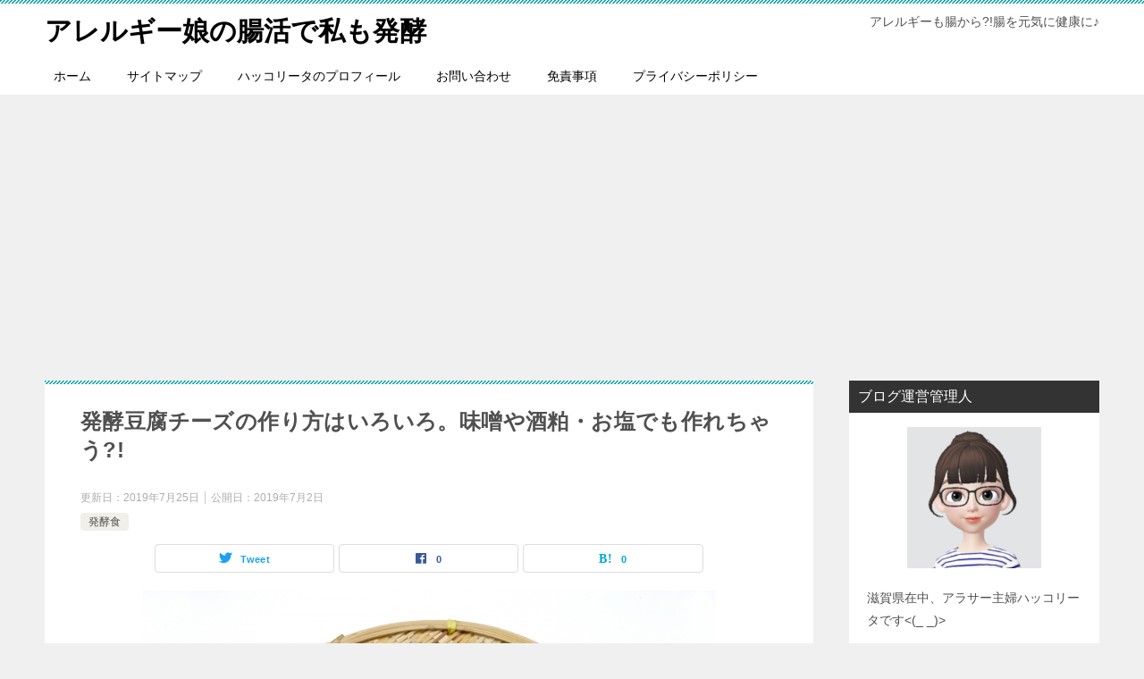

--- FILE ---
content_type: text/html; charset=UTF-8
request_url: https://chokatsu-hacco.com/910.htm
body_size: 17011
content:
<!doctype html>
<html lang="ja" class="col2 layout-footer-show">
<head>
<!-- Global site tag (gtag.js) - Google Analytics -->
<script async src="https://www.googletagmanager.com/gtag/js?id=UA-65751401-7"></script>
<script>
  window.dataLayer = window.dataLayer || [];
  function gtag(){dataLayer.push(arguments);}
  gtag('js', new Date());

  gtag('config', 'UA-65751401-7');
</script>	<meta charset="UTF-8">
	<meta name="viewport" content="width=device-width, initial-scale=1">
	<link rel="profile" href="http://gmpg.org/xfn/11">

	<title>発酵豆腐チーズの作り方はいろいろ。味噌や酒粕・お塩でも作れちゃう?! ｜ アレルギー娘の腸活で私も発酵</title>
<meta name='robots' content='max-image-preview:large' />
	<script>
		var shf = 1;
		var lso = 1;
		var ajaxurl = 'https://chokatsu-hacco.com/wp-admin/admin-ajax.php';
		var sns_cnt = true;
			</script>
	<link rel='dns-prefetch' href='//webfonts.xserver.jp' />
<link rel="alternate" type="application/rss+xml" title="アレルギー娘の腸活で私も発酵 &raquo; フィード" href="https://chokatsu-hacco.com/feed" />
<link rel="alternate" type="application/rss+xml" title="アレルギー娘の腸活で私も発酵 &raquo; コメントフィード" href="https://chokatsu-hacco.com/comments/feed" />
<link rel="alternate" type="application/rss+xml" title="アレルギー娘の腸活で私も発酵 &raquo; 発酵豆腐チーズの作り方はいろいろ。味噌や酒粕・お塩でも作れちゃう?! のコメントのフィード" href="https://chokatsu-hacco.com/910.htm/feed" />
<script type="text/javascript">
/* <![CDATA[ */
window._wpemojiSettings = {"baseUrl":"https:\/\/s.w.org\/images\/core\/emoji\/15.0.3\/72x72\/","ext":".png","svgUrl":"https:\/\/s.w.org\/images\/core\/emoji\/15.0.3\/svg\/","svgExt":".svg","source":{"concatemoji":"https:\/\/chokatsu-hacco.com\/wp-includes\/js\/wp-emoji-release.min.js?ver=6.6.4"}};
/*! This file is auto-generated */
!function(i,n){var o,s,e;function c(e){try{var t={supportTests:e,timestamp:(new Date).valueOf()};sessionStorage.setItem(o,JSON.stringify(t))}catch(e){}}function p(e,t,n){e.clearRect(0,0,e.canvas.width,e.canvas.height),e.fillText(t,0,0);var t=new Uint32Array(e.getImageData(0,0,e.canvas.width,e.canvas.height).data),r=(e.clearRect(0,0,e.canvas.width,e.canvas.height),e.fillText(n,0,0),new Uint32Array(e.getImageData(0,0,e.canvas.width,e.canvas.height).data));return t.every(function(e,t){return e===r[t]})}function u(e,t,n){switch(t){case"flag":return n(e,"\ud83c\udff3\ufe0f\u200d\u26a7\ufe0f","\ud83c\udff3\ufe0f\u200b\u26a7\ufe0f")?!1:!n(e,"\ud83c\uddfa\ud83c\uddf3","\ud83c\uddfa\u200b\ud83c\uddf3")&&!n(e,"\ud83c\udff4\udb40\udc67\udb40\udc62\udb40\udc65\udb40\udc6e\udb40\udc67\udb40\udc7f","\ud83c\udff4\u200b\udb40\udc67\u200b\udb40\udc62\u200b\udb40\udc65\u200b\udb40\udc6e\u200b\udb40\udc67\u200b\udb40\udc7f");case"emoji":return!n(e,"\ud83d\udc26\u200d\u2b1b","\ud83d\udc26\u200b\u2b1b")}return!1}function f(e,t,n){var r="undefined"!=typeof WorkerGlobalScope&&self instanceof WorkerGlobalScope?new OffscreenCanvas(300,150):i.createElement("canvas"),a=r.getContext("2d",{willReadFrequently:!0}),o=(a.textBaseline="top",a.font="600 32px Arial",{});return e.forEach(function(e){o[e]=t(a,e,n)}),o}function t(e){var t=i.createElement("script");t.src=e,t.defer=!0,i.head.appendChild(t)}"undefined"!=typeof Promise&&(o="wpEmojiSettingsSupports",s=["flag","emoji"],n.supports={everything:!0,everythingExceptFlag:!0},e=new Promise(function(e){i.addEventListener("DOMContentLoaded",e,{once:!0})}),new Promise(function(t){var n=function(){try{var e=JSON.parse(sessionStorage.getItem(o));if("object"==typeof e&&"number"==typeof e.timestamp&&(new Date).valueOf()<e.timestamp+604800&&"object"==typeof e.supportTests)return e.supportTests}catch(e){}return null}();if(!n){if("undefined"!=typeof Worker&&"undefined"!=typeof OffscreenCanvas&&"undefined"!=typeof URL&&URL.createObjectURL&&"undefined"!=typeof Blob)try{var e="postMessage("+f.toString()+"("+[JSON.stringify(s),u.toString(),p.toString()].join(",")+"));",r=new Blob([e],{type:"text/javascript"}),a=new Worker(URL.createObjectURL(r),{name:"wpTestEmojiSupports"});return void(a.onmessage=function(e){c(n=e.data),a.terminate(),t(n)})}catch(e){}c(n=f(s,u,p))}t(n)}).then(function(e){for(var t in e)n.supports[t]=e[t],n.supports.everything=n.supports.everything&&n.supports[t],"flag"!==t&&(n.supports.everythingExceptFlag=n.supports.everythingExceptFlag&&n.supports[t]);n.supports.everythingExceptFlag=n.supports.everythingExceptFlag&&!n.supports.flag,n.DOMReady=!1,n.readyCallback=function(){n.DOMReady=!0}}).then(function(){return e}).then(function(){var e;n.supports.everything||(n.readyCallback(),(e=n.source||{}).concatemoji?t(e.concatemoji):e.wpemoji&&e.twemoji&&(t(e.twemoji),t(e.wpemoji)))}))}((window,document),window._wpemojiSettings);
/* ]]> */
</script>
<style id='wp-emoji-styles-inline-css' type='text/css'>

	img.wp-smiley, img.emoji {
		display: inline !important;
		border: none !important;
		box-shadow: none !important;
		height: 1em !important;
		width: 1em !important;
		margin: 0 0.07em !important;
		vertical-align: -0.1em !important;
		background: none !important;
		padding: 0 !important;
	}
</style>
<link rel='stylesheet' id='wp-block-library-css' href='https://chokatsu-hacco.com/wp-includes/css/dist/block-library/style.min.css?ver=6.6.4' type='text/css' media='all' />
<link rel='stylesheet' id='quads-style-css-css' href='https://chokatsu-hacco.com/wp-content/plugins/quick-adsense-reloaded/includes/gutenberg/dist/blocks.style.build.css?ver=2.0.86.1' type='text/css' media='all' />
<style id='classic-theme-styles-inline-css' type='text/css'>
/*! This file is auto-generated */
.wp-block-button__link{color:#fff;background-color:#32373c;border-radius:9999px;box-shadow:none;text-decoration:none;padding:calc(.667em + 2px) calc(1.333em + 2px);font-size:1.125em}.wp-block-file__button{background:#32373c;color:#fff;text-decoration:none}
</style>
<style id='global-styles-inline-css' type='text/css'>
:root{--wp--preset--aspect-ratio--square: 1;--wp--preset--aspect-ratio--4-3: 4/3;--wp--preset--aspect-ratio--3-4: 3/4;--wp--preset--aspect-ratio--3-2: 3/2;--wp--preset--aspect-ratio--2-3: 2/3;--wp--preset--aspect-ratio--16-9: 16/9;--wp--preset--aspect-ratio--9-16: 9/16;--wp--preset--color--black: #000000;--wp--preset--color--cyan-bluish-gray: #abb8c3;--wp--preset--color--white: #ffffff;--wp--preset--color--pale-pink: #f78da7;--wp--preset--color--vivid-red: #cf2e2e;--wp--preset--color--luminous-vivid-orange: #ff6900;--wp--preset--color--luminous-vivid-amber: #fcb900;--wp--preset--color--light-green-cyan: #7bdcb5;--wp--preset--color--vivid-green-cyan: #00d084;--wp--preset--color--pale-cyan-blue: #8ed1fc;--wp--preset--color--vivid-cyan-blue: #0693e3;--wp--preset--color--vivid-purple: #9b51e0;--wp--preset--gradient--vivid-cyan-blue-to-vivid-purple: linear-gradient(135deg,rgba(6,147,227,1) 0%,rgb(155,81,224) 100%);--wp--preset--gradient--light-green-cyan-to-vivid-green-cyan: linear-gradient(135deg,rgb(122,220,180) 0%,rgb(0,208,130) 100%);--wp--preset--gradient--luminous-vivid-amber-to-luminous-vivid-orange: linear-gradient(135deg,rgba(252,185,0,1) 0%,rgba(255,105,0,1) 100%);--wp--preset--gradient--luminous-vivid-orange-to-vivid-red: linear-gradient(135deg,rgba(255,105,0,1) 0%,rgb(207,46,46) 100%);--wp--preset--gradient--very-light-gray-to-cyan-bluish-gray: linear-gradient(135deg,rgb(238,238,238) 0%,rgb(169,184,195) 100%);--wp--preset--gradient--cool-to-warm-spectrum: linear-gradient(135deg,rgb(74,234,220) 0%,rgb(151,120,209) 20%,rgb(207,42,186) 40%,rgb(238,44,130) 60%,rgb(251,105,98) 80%,rgb(254,248,76) 100%);--wp--preset--gradient--blush-light-purple: linear-gradient(135deg,rgb(255,206,236) 0%,rgb(152,150,240) 100%);--wp--preset--gradient--blush-bordeaux: linear-gradient(135deg,rgb(254,205,165) 0%,rgb(254,45,45) 50%,rgb(107,0,62) 100%);--wp--preset--gradient--luminous-dusk: linear-gradient(135deg,rgb(255,203,112) 0%,rgb(199,81,192) 50%,rgb(65,88,208) 100%);--wp--preset--gradient--pale-ocean: linear-gradient(135deg,rgb(255,245,203) 0%,rgb(182,227,212) 50%,rgb(51,167,181) 100%);--wp--preset--gradient--electric-grass: linear-gradient(135deg,rgb(202,248,128) 0%,rgb(113,206,126) 100%);--wp--preset--gradient--midnight: linear-gradient(135deg,rgb(2,3,129) 0%,rgb(40,116,252) 100%);--wp--preset--font-size--small: 13px;--wp--preset--font-size--medium: 20px;--wp--preset--font-size--large: 36px;--wp--preset--font-size--x-large: 42px;--wp--preset--spacing--20: 0.44rem;--wp--preset--spacing--30: 0.67rem;--wp--preset--spacing--40: 1rem;--wp--preset--spacing--50: 1.5rem;--wp--preset--spacing--60: 2.25rem;--wp--preset--spacing--70: 3.38rem;--wp--preset--spacing--80: 5.06rem;--wp--preset--shadow--natural: 6px 6px 9px rgba(0, 0, 0, 0.2);--wp--preset--shadow--deep: 12px 12px 50px rgba(0, 0, 0, 0.4);--wp--preset--shadow--sharp: 6px 6px 0px rgba(0, 0, 0, 0.2);--wp--preset--shadow--outlined: 6px 6px 0px -3px rgba(255, 255, 255, 1), 6px 6px rgba(0, 0, 0, 1);--wp--preset--shadow--crisp: 6px 6px 0px rgba(0, 0, 0, 1);}:where(.is-layout-flex){gap: 0.5em;}:where(.is-layout-grid){gap: 0.5em;}body .is-layout-flex{display: flex;}.is-layout-flex{flex-wrap: wrap;align-items: center;}.is-layout-flex > :is(*, div){margin: 0;}body .is-layout-grid{display: grid;}.is-layout-grid > :is(*, div){margin: 0;}:where(.wp-block-columns.is-layout-flex){gap: 2em;}:where(.wp-block-columns.is-layout-grid){gap: 2em;}:where(.wp-block-post-template.is-layout-flex){gap: 1.25em;}:where(.wp-block-post-template.is-layout-grid){gap: 1.25em;}.has-black-color{color: var(--wp--preset--color--black) !important;}.has-cyan-bluish-gray-color{color: var(--wp--preset--color--cyan-bluish-gray) !important;}.has-white-color{color: var(--wp--preset--color--white) !important;}.has-pale-pink-color{color: var(--wp--preset--color--pale-pink) !important;}.has-vivid-red-color{color: var(--wp--preset--color--vivid-red) !important;}.has-luminous-vivid-orange-color{color: var(--wp--preset--color--luminous-vivid-orange) !important;}.has-luminous-vivid-amber-color{color: var(--wp--preset--color--luminous-vivid-amber) !important;}.has-light-green-cyan-color{color: var(--wp--preset--color--light-green-cyan) !important;}.has-vivid-green-cyan-color{color: var(--wp--preset--color--vivid-green-cyan) !important;}.has-pale-cyan-blue-color{color: var(--wp--preset--color--pale-cyan-blue) !important;}.has-vivid-cyan-blue-color{color: var(--wp--preset--color--vivid-cyan-blue) !important;}.has-vivid-purple-color{color: var(--wp--preset--color--vivid-purple) !important;}.has-black-background-color{background-color: var(--wp--preset--color--black) !important;}.has-cyan-bluish-gray-background-color{background-color: var(--wp--preset--color--cyan-bluish-gray) !important;}.has-white-background-color{background-color: var(--wp--preset--color--white) !important;}.has-pale-pink-background-color{background-color: var(--wp--preset--color--pale-pink) !important;}.has-vivid-red-background-color{background-color: var(--wp--preset--color--vivid-red) !important;}.has-luminous-vivid-orange-background-color{background-color: var(--wp--preset--color--luminous-vivid-orange) !important;}.has-luminous-vivid-amber-background-color{background-color: var(--wp--preset--color--luminous-vivid-amber) !important;}.has-light-green-cyan-background-color{background-color: var(--wp--preset--color--light-green-cyan) !important;}.has-vivid-green-cyan-background-color{background-color: var(--wp--preset--color--vivid-green-cyan) !important;}.has-pale-cyan-blue-background-color{background-color: var(--wp--preset--color--pale-cyan-blue) !important;}.has-vivid-cyan-blue-background-color{background-color: var(--wp--preset--color--vivid-cyan-blue) !important;}.has-vivid-purple-background-color{background-color: var(--wp--preset--color--vivid-purple) !important;}.has-black-border-color{border-color: var(--wp--preset--color--black) !important;}.has-cyan-bluish-gray-border-color{border-color: var(--wp--preset--color--cyan-bluish-gray) !important;}.has-white-border-color{border-color: var(--wp--preset--color--white) !important;}.has-pale-pink-border-color{border-color: var(--wp--preset--color--pale-pink) !important;}.has-vivid-red-border-color{border-color: var(--wp--preset--color--vivid-red) !important;}.has-luminous-vivid-orange-border-color{border-color: var(--wp--preset--color--luminous-vivid-orange) !important;}.has-luminous-vivid-amber-border-color{border-color: var(--wp--preset--color--luminous-vivid-amber) !important;}.has-light-green-cyan-border-color{border-color: var(--wp--preset--color--light-green-cyan) !important;}.has-vivid-green-cyan-border-color{border-color: var(--wp--preset--color--vivid-green-cyan) !important;}.has-pale-cyan-blue-border-color{border-color: var(--wp--preset--color--pale-cyan-blue) !important;}.has-vivid-cyan-blue-border-color{border-color: var(--wp--preset--color--vivid-cyan-blue) !important;}.has-vivid-purple-border-color{border-color: var(--wp--preset--color--vivid-purple) !important;}.has-vivid-cyan-blue-to-vivid-purple-gradient-background{background: var(--wp--preset--gradient--vivid-cyan-blue-to-vivid-purple) !important;}.has-light-green-cyan-to-vivid-green-cyan-gradient-background{background: var(--wp--preset--gradient--light-green-cyan-to-vivid-green-cyan) !important;}.has-luminous-vivid-amber-to-luminous-vivid-orange-gradient-background{background: var(--wp--preset--gradient--luminous-vivid-amber-to-luminous-vivid-orange) !important;}.has-luminous-vivid-orange-to-vivid-red-gradient-background{background: var(--wp--preset--gradient--luminous-vivid-orange-to-vivid-red) !important;}.has-very-light-gray-to-cyan-bluish-gray-gradient-background{background: var(--wp--preset--gradient--very-light-gray-to-cyan-bluish-gray) !important;}.has-cool-to-warm-spectrum-gradient-background{background: var(--wp--preset--gradient--cool-to-warm-spectrum) !important;}.has-blush-light-purple-gradient-background{background: var(--wp--preset--gradient--blush-light-purple) !important;}.has-blush-bordeaux-gradient-background{background: var(--wp--preset--gradient--blush-bordeaux) !important;}.has-luminous-dusk-gradient-background{background: var(--wp--preset--gradient--luminous-dusk) !important;}.has-pale-ocean-gradient-background{background: var(--wp--preset--gradient--pale-ocean) !important;}.has-electric-grass-gradient-background{background: var(--wp--preset--gradient--electric-grass) !important;}.has-midnight-gradient-background{background: var(--wp--preset--gradient--midnight) !important;}.has-small-font-size{font-size: var(--wp--preset--font-size--small) !important;}.has-medium-font-size{font-size: var(--wp--preset--font-size--medium) !important;}.has-large-font-size{font-size: var(--wp--preset--font-size--large) !important;}.has-x-large-font-size{font-size: var(--wp--preset--font-size--x-large) !important;}
:where(.wp-block-post-template.is-layout-flex){gap: 1.25em;}:where(.wp-block-post-template.is-layout-grid){gap: 1.25em;}
:where(.wp-block-columns.is-layout-flex){gap: 2em;}:where(.wp-block-columns.is-layout-grid){gap: 2em;}
:root :where(.wp-block-pullquote){font-size: 1.5em;line-height: 1.6;}
</style>
<link rel='stylesheet' id='contact-form-7-css' href='https://chokatsu-hacco.com/wp-content/plugins/contact-form-7/includes/css/styles.css?ver=6.0.1' type='text/css' media='all' />
<link rel='stylesheet' id='keni_character_css-css' href='https://chokatsu-hacco.com/wp-content/plugins/keni-character-plugin/css/keni_character.css?ver=6.6.4' type='text/css' media='all' />
<link rel='stylesheet' id='toc-screen-css' href='https://chokatsu-hacco.com/wp-content/plugins/table-of-contents-plus/screen.min.css?ver=2411.1' type='text/css' media='all' />
<link rel='stylesheet' id='keni-style-css' href='https://chokatsu-hacco.com/wp-content/themes/keni80_wp_standard_all_202406131210/style.css?ver=6.6.4' type='text/css' media='all' />
<link rel='stylesheet' id='keni_base-css' href='https://chokatsu-hacco.com/wp-content/themes/keni80_wp_standard_all_202406131210/base.css?ver=6.6.4' type='text/css' media='all' />
<link rel='stylesheet' id='keni-advanced-css' href='https://chokatsu-hacco.com/wp-content/themes/keni80_wp_standard_all_202406131210/advanced.css?ver=6.6.4' type='text/css' media='all' />
<link rel='stylesheet' id='keni_base_default-css' href='https://chokatsu-hacco.com/wp-content/themes/keni80_wp_standard_all_202406131210/default-style.css?ver=6.6.4' type='text/css' media='all' />
<link rel="canonical" href="https://chokatsu-hacco.com/910.htm" />
<link rel="https://api.w.org/" href="https://chokatsu-hacco.com/wp-json/" /><link rel="alternate" title="JSON" type="application/json" href="https://chokatsu-hacco.com/wp-json/wp/v2/posts/910" /><link rel="EditURI" type="application/rsd+xml" title="RSD" href="https://chokatsu-hacco.com/xmlrpc.php?rsd" />
<link rel='shortlink' href='https://chokatsu-hacco.com/?p=910' />
<link rel="alternate" title="oEmbed (JSON)" type="application/json+oembed" href="https://chokatsu-hacco.com/wp-json/oembed/1.0/embed?url=https%3A%2F%2Fchokatsu-hacco.com%2F910.htm" />
<link rel="alternate" title="oEmbed (XML)" type="text/xml+oembed" href="https://chokatsu-hacco.com/wp-json/oembed/1.0/embed?url=https%3A%2F%2Fchokatsu-hacco.com%2F910.htm&#038;format=xml" />
<script>document.cookie = 'quads_browser_width='+screen.width;</script><meta name="description" content="お豆腐で作る発酵チーズ。塩麴以外にもお味噌や酒粕、お塩でも作れるんですよ。ということで、今回はお味噌・酒粕・塩それぞれの作り方をお伝えしています。">
		<!--OGP-->
		<meta property="og:type" content="article" />
<meta property="og:url" content="https://chokatsu-hacco.com/910.htm" />
		<meta property="og:title" content="発酵豆腐チーズの作り方はいろいろ。味噌や酒粕・お塩でも作れちゃう?! ｜ アレルギー娘の腸活で私も発酵"/>
		<meta property="og:description" content="お豆腐で作る発酵チーズ。塩麴以外にもお味噌や酒粕、お塩でも作れるんですよ。ということで、今回はお味噌・酒粕・塩それぞれの作り方をお伝えしています。">
		<meta property="og:site_name" content="アレルギー娘の腸活で私も発酵">
		<meta property="og:image" content="https://chokatsu-hacco.com/wp-content/uploads/2019/07/41f1a950da5b1975ad8d2922fd65603a_s.jpg">
					<meta property="og:image:type" content="image/jpeg">
						<meta property="og:image:width" content="640">
			<meta property="og:image:height" content="427">
					<meta property="og:locale" content="ja_JP">
				<!--OGP-->
					<!-- Twitter Cards -->
								<meta name="twitter:card" content="summary_large_image"/>
					<meta name="twitter:site" content="＠rjeVBALKNq2ksdSS"/>
					<meta name="twitter:title" content="発酵豆腐チーズの作り方はいろいろ。味噌や酒粕・お塩でも作れちゃう?!"/>
					<meta name="twitter:image" content="https://chokatsu-hacco.com/wp-content/uploads/2019/07/41f1a950da5b1975ad8d2922fd65603a_s.jpg"/>
			<!--/Twitter Cards-->
			<style type="text/css">.recentcomments a{display:inline !important;padding:0 !important;margin:0 !important;}</style><!-- Google tag (gtag.js) -->
<script async src="https://www.googletagmanager.com/gtag/js?id=G-7YWD36BYBX"></script>
<script>
  window.dataLayer = window.dataLayer || [];
  function gtag(){dataLayer.push(arguments);}
  gtag('js', new Date());

  gtag('config', 'G-7YWD36BYBX');
</script></head>

<body class="post-template-default single single-post postid-910 single-format-standard"><!--ページの属性-->

<div id="top" class="keni-container">

<!--▼▼ ヘッダー ▼▼-->
<div class="keni-header_wrap">
	<div class="keni-header_outer">
		
		<header class="keni-header keni-header_col1">
			<div class="keni-header_inner">

							<p class="site-title"><a href="https://chokatsu-hacco.com/" rel="home">アレルギー娘の腸活で私も発酵</a></p>
			
			<div class="keni-header_cont">
			<p class="site-description">アレルギーも腸から?!腸を元気に健康に♪</p>			</div>

			</div><!--keni-header_inner-->
		</header><!--keni-header-->	</div><!--keni-header_outer-->
</div><!--keni-header_wrap-->
<!--▲▲ ヘッダー ▲▲-->

<div id="click-space"></div>

<!--▼▼ グローバルナビ ▼▼-->
<div class="keni-gnav_wrap">
	<div class="keni-gnav_outer">
		<nav class="keni-gnav">
			<div class="keni-gnav_inner">

				<ul id="menu" class="keni-gnav_cont">
				<li id="menu-item-13" class="menu-item menu-item-type-custom menu-item-object-custom menu-item-home menu-item-13"><a href="https://chokatsu-hacco.com/">ホーム</a></li>
<li id="menu-item-971" class="menu-item menu-item-type-post_type menu-item-object-page menu-item-971"><a href="https://chokatsu-hacco.com/%e3%82%b5%e3%82%a4%e3%83%88%e3%83%9e%e3%83%83%e3%83%97.html">サイトマップ</a></li>
<li id="menu-item-247" class="menu-item menu-item-type-post_type menu-item-object-page menu-item-247"><a href="https://chokatsu-hacco.com/profile.html">ハッコリータのプロフィール</a></li>
<li id="menu-item-14" class="menu-item menu-item-type-post_type menu-item-object-page menu-item-14"><a href="https://chokatsu-hacco.com/%e3%81%8a%e5%95%8f%e3%81%84%e5%90%88%e3%82%8f%e3%81%9b.html">お問い合わせ</a></li>
<li id="menu-item-293" class="menu-item menu-item-type-post_type menu-item-object-page menu-item-293"><a href="https://chokatsu-hacco.com/disclaimer.html">免責事項</a></li>
<li id="menu-item-294" class="menu-item menu-item-type-post_type menu-item-object-page menu-item-294"><a href="https://chokatsu-hacco.com/policies.html">プライバシーポリシー</a></li>
				<li class="menu-search"><div class="search-box">
	<form role="search" method="get" id="keni_search" class="searchform" action="https://chokatsu-hacco.com/">
		<input type="text" value="" name="s" aria-label="検索"><button class="btn-search"><img src="https://chokatsu-hacco.com/wp-content/themes/keni80_wp_standard_all_202406131210/images/icon/search_black.svg" width="18" height="18" alt="検索"></button>
	</form>
</div></li>
				</ul>
			</div>
			<div class="keni-gnav_btn_wrap">
				<div class="keni-gnav_btn"><span class="keni-gnav_btn_icon-open"></span></div>
			</div>
		</nav>
	</div>
</div>



<div class="keni-main_wrap">
	<div class="keni-main_outer">

		<!--▼▼ メインコンテンツ ▼▼-->
		<main id="main" class="keni-main">
			<div class="keni-main_inner">

				<aside class="free-area free-area_before-title">
									</aside><!-- #secondary -->

		<article class="post-910 post type-post status-publish format-standard has-post-thumbnail category-38 keni-section" itemscope itemtype="http://schema.org/Article">
<meta itemscope itemprop="mainEntityOfPage"  itemType="https://schema.org/WebPage" itemid="https://chokatsu-hacco.com/910.htm" />

<div class="keni-section_wrap article_wrap">
	<div class="keni-section">

		<header class="article-header">
			<h1 class="entry_title" itemprop="headline">発酵豆腐チーズの作り方はいろいろ。味噌や酒粕・お塩でも作れちゃう?!</h1>
			<div class="entry_status">
		<ul class="entry_date">
		<li class="entry_date_item">更新日：<time itemprop="dateModified" datetime="2019-07-25T00:21:43+09:00" content="2019-07-25T00:21:43+09:00">2019年7月25日</time></li>		<li class="entry_date_item">公開日：<time itemprop="datePublished" datetime="2019-07-02T13:00:11+09:00" content="2019-07-02T13:00:11+09:00">2019年7月2日</time></li>	</ul>
		<ul class="entry_category">
		<li class="entry_category_item %e7%99%ba%e9%85%b5%e9%a3%9f"><a href="https://chokatsu-hacco.com/category/%e7%99%ba%e9%85%b5%e9%a3%9f">発酵食</a></li>	</ul>
</div>						<aside class="sns-btn_wrap">
			<div class="sns-btn_tw" data-url="https://chokatsu-hacco.com/910.htm" data-title="%E7%99%BA%E9%85%B5%E8%B1%86%E8%85%90%E3%83%81%E3%83%BC%E3%82%BA%E3%81%AE%E4%BD%9C%E3%82%8A%E6%96%B9%E3%81%AF%E3%81%84%E3%82%8D%E3%81%84%E3%82%8D%E3%80%82%E5%91%B3%E5%99%8C%E3%82%84%E9%85%92%E7%B2%95%E3%83%BB%E3%81%8A%E5%A1%A9%E3%81%A7%E3%82%82%E4%BD%9C%E3%82%8C%E3%81%A1%E3%82%83%E3%81%86%3F%21+%EF%BD%9C+%E3%82%A2%E3%83%AC%E3%83%AB%E3%82%AE%E3%83%BC%E5%A8%98%E3%81%AE%E8%85%B8%E6%B4%BB%E3%81%A7%E7%A7%81%E3%82%82%E7%99%BA%E9%85%B5"></div>
		<div class="sns-btn_fb" data-url="https://chokatsu-hacco.com/910.htm" data-title="%E7%99%BA%E9%85%B5%E8%B1%86%E8%85%90%E3%83%81%E3%83%BC%E3%82%BA%E3%81%AE%E4%BD%9C%E3%82%8A%E6%96%B9%E3%81%AF%E3%81%84%E3%82%8D%E3%81%84%E3%82%8D%E3%80%82%E5%91%B3%E5%99%8C%E3%82%84%E9%85%92%E7%B2%95%E3%83%BB%E3%81%8A%E5%A1%A9%E3%81%A7%E3%82%82%E4%BD%9C%E3%82%8C%E3%81%A1%E3%82%83%E3%81%86%3F%21+%EF%BD%9C+%E3%82%A2%E3%83%AC%E3%83%AB%E3%82%AE%E3%83%BC%E5%A8%98%E3%81%AE%E8%85%B8%E6%B4%BB%E3%81%A7%E7%A7%81%E3%82%82%E7%99%BA%E9%85%B5"></div>
		<div class="sns-btn_hatena" data-url="https://chokatsu-hacco.com/910.htm" data-title="%E7%99%BA%E9%85%B5%E8%B1%86%E8%85%90%E3%83%81%E3%83%BC%E3%82%BA%E3%81%AE%E4%BD%9C%E3%82%8A%E6%96%B9%E3%81%AF%E3%81%84%E3%82%8D%E3%81%84%E3%82%8D%E3%80%82%E5%91%B3%E5%99%8C%E3%82%84%E9%85%92%E7%B2%95%E3%83%BB%E3%81%8A%E5%A1%A9%E3%81%A7%E3%82%82%E4%BD%9C%E3%82%8C%E3%81%A1%E3%82%83%E3%81%86%3F%21+%EF%BD%9C+%E3%82%A2%E3%83%AC%E3%83%AB%E3%82%AE%E3%83%BC%E5%A8%98%E3%81%AE%E8%85%B8%E6%B4%BB%E3%81%A7%E7%A7%81%E3%82%82%E7%99%BA%E9%85%B5"></div>
		</aside>					</header><!-- .article-header -->

		<div class="article-body" itemprop="articleBody">
			
			<div class="article-visual" itemprop="image" itemscope itemtype="https://schema.org/ImageObject">
				<img src="https://chokatsu-hacco.com/wp-content/uploads/2019/07/41f1a950da5b1975ad8d2922fd65603a_s.jpg" alt="発酵豆腐チーズの作り方はいろいろ。味噌や酒粕・お塩でも作れちゃう?!"
                     width="640"
                     height="427">
				<meta itemprop="url" content="https://chokatsu-hacco.com/wp-content/uploads/2019/07/41f1a950da5b1975ad8d2922fd65603a_s.jpg">
				<meta itemprop="width" content="640">
				<meta itemprop="height" content="427">
			</div>
			
			<!-- PRyC WP: Add custom content to bottom of post/page: Standard Content START --><div id="pryc-wp-acctp-original-content"><p>先日、水切り豆腐と塩麴でお豆腐がチーズになるよ～とお伝えしました。<br />
<a href="https://chokatsu-hacco.com/891.htm">⇒豆腐の水切り＋塩麴でチーズの食感?!作り方と失敗しないコツ</a></p>
<p>が、お豆腐チーズ、塩麴以外でも作れるんですよ!!</p>
<p>&nbsp;</p>
<p>ということで今回は、お味噌・お塩・酒粕を使って作る発酵豆腐チーズの作り方をお伝えしていきたいと思います(*^▽^*)<br />
<span id="more-910"></span></p>
<div id="toc_container" class="toc_light_blue no_bullets"><p class="toc_title">Contents</p><ul class="toc_list"><li><a href="#i"><span class="toc_number toc_depth_1">1</span> 発酵チーズの作り方</a></li><li><a href="#i-2"><span class="toc_number toc_depth_1">2</span> お豆腐チーズをお味噌で作る作り方</a></li><li><a href="#i-3"><span class="toc_number toc_depth_1">3</span> 酒粕で作るお豆腐チーズの作り方</a></li><li><a href="#i-4"><span class="toc_number toc_depth_1">4</span> お塩で作るお豆腐チーズの作り方</a></li><li><a href="#i-5"><span class="toc_number toc_depth_1">5</span> まとめ</a></li></ul></div>
<h2><span id="i">発酵チーズの作り方</span></h2>
<p><img fetchpriority="high" decoding="async" src="https://chokatsu-hacco.com/wp-content/uploads/2019/07/dac334784f7d025f75d28744ad6325b7_s-300x200.jpg" alt="" width="300" height="200" class="alignnone size-medium wp-image-917" srcset="https://chokatsu-hacco.com/wp-content/uploads/2019/07/dac334784f7d025f75d28744ad6325b7_s-300x200.jpg 300w, https://chokatsu-hacco.com/wp-content/uploads/2019/07/dac334784f7d025f75d28744ad6325b7_s-600x400.jpg 600w, https://chokatsu-hacco.com/wp-content/uploads/2019/07/dac334784f7d025f75d28744ad6325b7_s.jpg 640w" sizes="(max-width: 300px) 100vw, 300px" /></p>
<p>発酵チーズの作り方は、何をお豆腐に塗るかの違いで基本的な手順は一緒。</p>
<p>ということで、簡単に作り方の手順をお伝えしていきますね。</p>
<p>&nbsp;</p>
<p>①お豆腐を湯通し。<br />
お湯にお豆腐を入れて1分から1分半置いておきます。</p>
<p>②お豆腐の水切り。<br />
お豆腐をキッチンペーパーに包み、その上からまきすをまき、タッパーやバットなどに乗せ、重石をのせて冷蔵庫で一晩置きます。</p>
<p>③1晩水切りした豆腐を取り出しラップを敷き、ラップの上に調味料⇒水切り豆腐⇒調味料の順で並べピタっとラップします。</p>
<p>④ジップロックにラップに包んだ豆腐を入れ、冷蔵庫で3日～1週間くらい寝かせたら完成。</p>
<p>&nbsp;</p>
<p>今からお味噌・塩・酒粕とそれぞれの作り方をお伝えしていきますが、基本的に上で紹介した作り方と同じ。<br />
違うのは塗る調味料くらいです。</p>
<p>そのため作り方の手順さえ覚えてしまえばね、調味料が変わるだけ◎</p>
<p>&nbsp;</p>
<p>では、お味噌バージョンから作り方をお伝えしていきますね♪</p>
<h2><span id="i-2">お豆腐チーズをお味噌で作る作り方</span></h2>
<p><img decoding="async" src="https://chokatsu-hacco.com/wp-content/uploads/2019/07/miso--225x300.jpg" alt="" width="225" height="300" class="alignnone size-medium wp-image-919" srcset="https://chokatsu-hacco.com/wp-content/uploads/2019/07/miso--225x300.jpg 225w, https://chokatsu-hacco.com/wp-content/uploads/2019/07/miso-.jpg 662w" sizes="(max-width: 225px) 100vw, 225px" /></p>
<div class="box_style box_style04"><span style="font-size: 16px;"><strong>材料）</strong></span></p>
<ul>
<li><span style="font-size: 16px;">お豆腐　1丁</span></li>
<li><span style="font-size: 16px;">お味噌　大さじ3</span></li>
</ul>
</div>
<p>①お湯にお豆腐を1分から1分半浸します。<br />
この工程は飛ばしてもOKですが、私は殺菌のために取り入れています。</p>
<p>というのも、数日冷蔵庫で寝かせてつくるお豆腐のお味噌漬け。<br />
少しでも雑菌が繁殖しないようにしたいと思っているからです。</p>
<p>基本的にいろんなレシピを見ますが、湯通ししているレシピは稀。<br />
そのためこの項目は必須ではないです(;&#8217;∀&#8217;)</p>
<p>&nbsp;</p>
<p>②湯通しした豆腐にキッチンペーパーをまき、その上からまきすをまいて、タッパーorバットにのせ上から重石をして冷蔵庫で1晩置きます。</p>
<p>&nbsp;</p>
<p>③1晩寝かせた豆腐を取り出し、ラップにお味噌大1.5程度を広げ、その上にお豆腐、その上にお味噌大1.5をのせお豆腐に塗り、しっかりとラップで包んでおきます。</p>
<p>&nbsp;</p>
<p>④ラップに包んだ豆腐をジップロックorタッパーに入れて冷蔵庫で3日～1週間寝かせたら完成です。</p>
<p>&nbsp;</p>
<p>ちなみに参考にしたのはこちらのサイトです☟<br />
<a href="https://www.m-biotics.com/macrobiotic-recipe/fukusai/34touhu.html" rel="noopener noreferrer" target="_blank">マクロビオティック料理レシピ 豆腐チーズ（豆腐の味噌漬け）</a></p>

<!-- WP QUADS Content Ad Plugin v. 2.0.86.1 -->
<div class="quads-location quads-ad1" id="quads-ad1" style="float:none;margin:10px 0 10px 0;text-align:center;">
スポンサーリンク</br>
<script async src="https://pagead2.googlesyndication.com/pagead/js/adsbygoogle.js"></script>
<!-- chokatsu-記事中 -->
<ins class="adsbygoogle"
     style="display:block"
     data-ad-client="ca-pub-2410715056046286"
     data-ad-slot="9191732922"
     data-ad-format="auto"
     data-full-width-responsive="true"></ins>
<script>
     (adsbygoogle = window.adsbygoogle || []).push({});
</script>
</div>

<h2><span id="i-3">酒粕で作るお豆腐チーズの作り方</span></h2>
<p><img decoding="async" src="https://chokatsu-hacco.com/wp-content/uploads/2019/07/sakekasu-225x300.jpg" alt="" width="225" height="300" class="alignnone size-medium wp-image-918" /></p>
<p>酒粕でもお豆腐チーズが作れる!!<br />
とのことで、酒粕で作る作り方もお伝えしていきますね◎</p>
<div class="box_style box_style04">
<p><span style="font-size: 16px;"><strong>材料）</strong></span></p>
<ul>
<li><span style="font-size: 16px;">お豆腐 1丁</span></li>
<li><span style="font-size: 16px;">酒粕　50g</span></li>
<li><span style="font-size: 16px;">日本酒　小さじ1</span></li>
<li><span style="font-size: 16px;">みりん　小さじ1</span></li>
<li><span style="font-size: 16px;">塩　ひとつまみ</span></li>
</ul>
</div>
<p>①お豆腐をお湯に1分～1分半つけて、湯通しします。<br />
湯通しは飛ばしてもOK。<br />
あまり豆腐チーズの作り方で湯通ししているレシピみませんからね。<br />
省いても大丈夫です。</p>
<p>でも私は、冷蔵庫に入れて豆腐を保存する期間が長いので、お豆腐の殺菌の意味を込めてやっています(笑)</p>
<p>&nbsp;</p>
<p>②水切り作業です。<br />
湯通しした豆腐をキッチンペーパーに包みまきすを巻き、タッパーやバットの上に置きます。<br />
その上に重石をのせて冷蔵庫で1晩置いて、お豆腐から水を出します。</p>
<p>&nbsp;</p>
<p>③1晩水切りし終わったら、お豆腐を漬ける作業に入ります。<br />
漬ける作業でまずやることは、合わせ調味料作り。<br />
酒粕・日本酒・みりん・塩を混ぜ合わせておきます。</p>
<p>&nbsp;</p>
<p>④合わせ調味料ができたら、ラップを広げ、合わせ調味料を1/3～1/2程度ラップに伸ばし、お豆腐をおきます。</p>
<p>⑤お豆腐の上に残りの合わせ調味料をかけ、お豆腐の上に広げしっかりラップをします。</p>
<p>⑥ラップした豆腐をジップロックorタッパーにいれ冷蔵庫で3日～1週間程度寝かせたら完成です。</p>
<p><span class="line-yellow">ただ漬け込んでいる期間にお豆腐から水分が出てくることがあるので、水が出てきたら捨ててくださいね。</span></p>
<p>&nbsp;</p>
<p>ちなみに私がお豆腐の酒粕チーズ作りで参考にしたサイトこちらです☟☟<br />
<a href="https://jp.sake-times.com/special/press/press_kikusui2#pjax" rel="noopener noreferrer" target="_blank">⇒SAKETIMES</a></p>
<h2><span id="i-4">お塩で作るお豆腐チーズの作り方</span></h2>
<p><img loading="lazy" decoding="async" src="https://chokatsu-hacco.com/wp-content/uploads/2019/07/solt-225x300.jpg" alt="" width="225" height="300" class="alignnone size-medium wp-image-920" srcset="https://chokatsu-hacco.com/wp-content/uploads/2019/07/solt-225x300.jpg 225w, https://chokatsu-hacco.com/wp-content/uploads/2019/07/solt.jpg 662w" sizes="(max-width: 225px) 100vw, 225px" /></p>
<p>お塩で作るお豆腐チーズは、上記で紹介したお味噌・酒粕の発酵チーズとはちょっと違う作り方です。</p>
<p>ということで、作り方をお伝えしていきますね。</p>
<div class="box_style box_style04">
<p><span style="font-size: 16px;"><strong>材料）</strong></span></p>
<ul>
<li><span style="font-size: 16px;">豆腐　1丁</span></li>
<li><span style="font-size: 16px;">塩　　小さじ1</span></li>
</ul>
</div>
<p>めっちゃシンプルな材料です(笑)</p>
<p>&nbsp;</p>
<p>では、作り方です。</p>
<p>&nbsp;</p>
<p>①お豆腐を湯通しします。<br />
湯通しは必須ではないのですが、私は殺菌の意味を込めて毎回湯通しして作っています。</p>
<p>②豆腐をキッチンペーパーの上に置き、小さじ1/2お塩を振ります。</p>
<p>③豆腐を上下ひっくり返して、反対側にもお塩を小さじ1/2振り、キッチンペーパーで包みます。</p>
<p>④③をザルに乗せてラップをして半日くらい置きます。</p>
<p>⑤半日くらいするとキッチンペーパーがお豆腐から出る水気でべちゃべちゃになるので、キッチンペーパーを新しいものに替え、あと半日置いたら完成です。</p>
<p>&nbsp;</p>
<h2><span id="i-5">まとめ</span></h2>
<p>お豆腐の発酵チーズはお味噌・酒粕・お塩と塩麹だけでなくいろんな調味料で作れちゃうんですね!!<br />
私は塩麴豆腐にハマったのがきっかけで、お豆腐チーズに興味を持って調べていたんですが、他にもお味噌や酒粕でもできるとは驚きました(笑)</p>
<p>&nbsp;</p>
<p>塩麴と比べて味が違うのかな?!<br />
食感はどうなんだろう？<br />
と気になっています(笑)</p>
<p>&nbsp;</p>
<p>水切りして漬け込む時間もあるので、作るのに数日かかってすぐに食べられないのが残念なとこですけど、酒粕やお味噌・お塩でもお豆腐チーズ作り挑戦していこうと思っています(*^▽^*)</p>
<p>また作ったら食感やもっとこうすればよかった…<br />
ということがあれば、紹介していきますね♪</p>
<p>&nbsp;</p>
<!-- PRyC WP: Add custom content to bottom of post/page: Standard Content START --></div><!-- PRyC WP: Add custom content to bottom of post/page --><div id="pryc-wp-acctp-bottom">
<center>ポチっと応援、よろしくお願いします☟☟

<p><a href="//blog.with2.net/link/?2007878" target="_blank"><img decoding="async" src="https://blog.with2.net/img/banner/m02/br_banner_brcat.gif" title="人気ブログランキング"></a><br><a href="//blog.with2.net/link/?2007878" target="_blank" style="font-size: 0.9em;">人気ブログランキング</a></p></center>


ブログ村ランキングにも参加中です♡
<p>こちらもよろしくお願いします(*^▽^*)</p>
<a href="https://blogmura.com/ranking.html?p_cid=11001265" target="_blank"><img loading="lazy" decoding="async" src="https://b.blogmura.com/88_31.gif" width="88" height="31" border="0" alt="ブログランキング・にほんブログ村へ" /><p>にほんブログ村</a></p></div><!-- /PRyC WP: Add custom content to bottom of post/page -->
<!-- WP QUADS Content Ad Plugin v. 2.0.86.1 -->
<div class="quads-location quads-ad2" id="quads-ad2" style="float:none;margin:10px 0 10px 0;text-align:center;">
スポンサーリンク</br>
<script async src="https://pagead2.googlesyndication.com/pagead/js/adsbygoogle.js"></script>
<!-- chokatsu-記事下（最新） -->
<ins class="adsbygoogle"
     style="display:inline-block;width:336px;height:280px"
     data-ad-client="ca-pub-2410715056046286"
     data-ad-slot="8267187541"></ins>
<script>
(adsbygoogle = window.adsbygoogle || []).push({});
</script>
</div>


		</div><!-- .article-body -->

	    </div><!-- .keni-section -->
</div><!-- .keni-section_wrap -->


<div class="behind-article-area">

<div class="keni-section_wrap keni-section_wrap_style02">
	<div class="keni-section">
<aside class="sns-btn_wrap">
			<div class="sns-btn_tw" data-url="https://chokatsu-hacco.com/910.htm" data-title="%E7%99%BA%E9%85%B5%E8%B1%86%E8%85%90%E3%83%81%E3%83%BC%E3%82%BA%E3%81%AE%E4%BD%9C%E3%82%8A%E6%96%B9%E3%81%AF%E3%81%84%E3%82%8D%E3%81%84%E3%82%8D%E3%80%82%E5%91%B3%E5%99%8C%E3%82%84%E9%85%92%E7%B2%95%E3%83%BB%E3%81%8A%E5%A1%A9%E3%81%A7%E3%82%82%E4%BD%9C%E3%82%8C%E3%81%A1%E3%82%83%E3%81%86%3F%21+%EF%BD%9C+%E3%82%A2%E3%83%AC%E3%83%AB%E3%82%AE%E3%83%BC%E5%A8%98%E3%81%AE%E8%85%B8%E6%B4%BB%E3%81%A7%E7%A7%81%E3%82%82%E7%99%BA%E9%85%B5"></div>
		<div class="sns-btn_fb" data-url="https://chokatsu-hacco.com/910.htm" data-title="%E7%99%BA%E9%85%B5%E8%B1%86%E8%85%90%E3%83%81%E3%83%BC%E3%82%BA%E3%81%AE%E4%BD%9C%E3%82%8A%E6%96%B9%E3%81%AF%E3%81%84%E3%82%8D%E3%81%84%E3%82%8D%E3%80%82%E5%91%B3%E5%99%8C%E3%82%84%E9%85%92%E7%B2%95%E3%83%BB%E3%81%8A%E5%A1%A9%E3%81%A7%E3%82%82%E4%BD%9C%E3%82%8C%E3%81%A1%E3%82%83%E3%81%86%3F%21+%EF%BD%9C+%E3%82%A2%E3%83%AC%E3%83%AB%E3%82%AE%E3%83%BC%E5%A8%98%E3%81%AE%E8%85%B8%E6%B4%BB%E3%81%A7%E7%A7%81%E3%82%82%E7%99%BA%E9%85%B5"></div>
		<div class="sns-btn_hatena" data-url="https://chokatsu-hacco.com/910.htm" data-title="%E7%99%BA%E9%85%B5%E8%B1%86%E8%85%90%E3%83%81%E3%83%BC%E3%82%BA%E3%81%AE%E4%BD%9C%E3%82%8A%E6%96%B9%E3%81%AF%E3%81%84%E3%82%8D%E3%81%84%E3%82%8D%E3%80%82%E5%91%B3%E5%99%8C%E3%82%84%E9%85%92%E7%B2%95%E3%83%BB%E3%81%8A%E5%A1%A9%E3%81%A7%E3%82%82%E4%BD%9C%E3%82%8C%E3%81%A1%E3%82%83%E3%81%86%3F%21+%EF%BD%9C+%E3%82%A2%E3%83%AC%E3%83%AB%E3%82%AE%E3%83%BC%E5%A8%98%E3%81%AE%E8%85%B8%E6%B4%BB%E3%81%A7%E7%A7%81%E3%82%82%E7%99%BA%E9%85%B5"></div>
		</aside>

		<div class="keni-related-area keni-section_wrap keni-section_wrap_style02">
			<section class="keni-section">

			<h2 class="keni-related-title">関連記事</h2>

			<ul class="related-entry-list related-entry-list_style01">
			<li class="related-entry-list_item"><figure class="related-entry_thumb"><a href="https://chokatsu-hacco.com/2047.htm" title="初めてのキムチ作り！白菜キムチの作り方は意外と簡単？！やってみてわかったこと"><img src="https://chokatsu-hacco.com/wp-content/uploads/2022/10/4C3BCAFF-03CC-4D8B-B5DD-E8BCD8B32E43-1024x684.jpg" class="relation-image" width="150" alt="初めてのキムチ作り！白菜キムチの作り方は意外と簡単？！やってみてわかったこと"></a></figure><p class="related-entry_title"><a href="https://chokatsu-hacco.com/2047.htm" title="初めてのキムチ作り！白菜キムチの作り方は意外と簡単？！やってみてわかったこと">初めてのキムチ作り！白菜キムチの作り方は意外と簡単？！やってみてわかったこと</a></p></li><li class="related-entry-list_item"><figure class="related-entry_thumb"><a href="https://chokatsu-hacco.com/1855.htm" title="ザワークラウト茶色くなるのは失敗?見た目や臭いでチェックすべきポイントとは"><img src="https://chokatsu-hacco.com/wp-content/uploads/2019/11/8932772b1c9263891077b6822760e8b7_s.jpg" class="relation-image" width="150" alt="ザワークラウト茶色くなるのは失敗?見た目や臭いでチェックすべきポイントとは"></a></figure><p class="related-entry_title"><a href="https://chokatsu-hacco.com/1855.htm" title="ザワークラウト茶色くなるのは失敗?見た目や臭いでチェックすべきポイントとは">ザワークラウト茶色くなるのは失敗?見た目や臭いでチェックすべきポイントとは</a></p></li><li class="related-entry-list_item"><figure class="related-entry_thumb"><a href="https://chokatsu-hacco.com/2029.htm" title="水キムチにお米のとぎ汁を使うのはなぜ？米粉で代用もできる？"><img src="https://chokatsu-hacco.com/wp-content/themes/keni80_wp_standard_all_202406131210/images/no-image.jpg" class="relation-image"width="540" height="360" alt="水キムチにお米のとぎ汁を使うのはなぜ？米粉で代用もできる？"></a></figure><p class="related-entry_title"><a href="https://chokatsu-hacco.com/2029.htm" title="水キムチにお米のとぎ汁を使うのはなぜ？米粉で代用もできる？">水キムチにお米のとぎ汁を使うのはなぜ？米粉で代用もできる？</a></p></li><li class="related-entry-list_item"><figure class="related-entry_thumb"><a href="https://chokatsu-hacco.com/697.htm" title="豆乳ヨーグルトが固まらないは失敗ではない?!成功した作り方~常温ver.~"><img src="https://chokatsu-hacco.com/wp-content/uploads/2019/06/tounyu-grt.jpg" class="relation-image" width="150" alt="豆乳ヨーグルトが固まらないは失敗ではない?!成功した作り方~常温ver.~"></a></figure><p class="related-entry_title"><a href="https://chokatsu-hacco.com/697.htm" title="豆乳ヨーグルトが固まらないは失敗ではない?!成功した作り方~常温ver.~">豆乳ヨーグルトが固まらないは失敗ではない?!成功した作り方~常温ver.~</a></p></li><li class="related-entry-list_item"><figure class="related-entry_thumb"><a href="https://chokatsu-hacco.com/922.htm" title="豆腐の塩麴漬けの日持ちと塩麴豆腐を使ったアレンジ料理アイデアを紹介"><img src="https://chokatsu-hacco.com/wp-content/uploads/2019/07/siokoujitofu.jpg" class="relation-image" width="150" alt="豆腐の塩麴漬けの日持ちと塩麴豆腐を使ったアレンジ料理アイデアを紹介"></a></figure><p class="related-entry_title"><a href="https://chokatsu-hacco.com/922.htm" title="豆腐の塩麴漬けの日持ちと塩麴豆腐を使ったアレンジ料理アイデアを紹介">豆腐の塩麴漬けの日持ちと塩麴豆腐を使ったアレンジ料理アイデアを紹介</a></p></li><li class="related-entry-list_item"><figure class="related-entry_thumb"><a href="https://chokatsu-hacco.com/1019.htm" title="荒節と本枯節の違いやスーパーで本物の鰹節を見分ける選び方とは。"><img src="https://chokatsu-hacco.com/wp-content/uploads/2019/07/katuobushi-1024x768.jpg" class="relation-image" width="150" alt="荒節と本枯節の違いやスーパーで本物の鰹節を見分ける選び方とは。"></a></figure><p class="related-entry_title"><a href="https://chokatsu-hacco.com/1019.htm" title="荒節と本枯節の違いやスーパーで本物の鰹節を見分ける選び方とは。">荒節と本枯節の違いやスーパーで本物の鰹節を見分ける選び方とは。</a></p></li>
			</ul>


			</section><!--keni-section-->
		</div>		
	<nav class="navigation post-navigation" aria-label="投稿">
		<h2 class="screen-reader-text">投稿ナビゲーション</h2>
		<div class="nav-links"><div class="nav-previous"><a href="https://chokatsu-hacco.com/815.htm">甘酒で作る豆乳ヨーグルトの効果は美肌!!ダイエットにも期待大?!</a></div><div class="nav-next"><a href="https://chokatsu-hacco.com/922.htm">豆腐の塩麴漬けの日持ちと塩麴豆腐を使ったアレンジ料理アイデアを紹介</a></div></div>
	</nav>
	</div>
</div>
</div><!-- .behind-article-area -->

</article><!-- #post-## -->



<div class="keni-section_wrap keni-section_wrap_style02">
	<section id="comments" class="comments-area keni-section">


	<div id="respond" class="comment-respond">
		<h2 id="reply-title" class="comment-reply-title">コメントを残す <small><a rel="nofollow" id="cancel-comment-reply-link" href="/910.htm#respond" style="display:none;">コメントをキャンセル</a></small></h2><form action="https://chokatsu-hacco.com/wp-comments-post.php" method="post" id="commentform" class="comment-form" novalidate><div class="comment-form-author"><p class="comment-form_item_title"><label for="author"><small>名前 <span class="required">必須</span></small></label></p><p class="comment-form_item_input"><input id="author" class="w60" name="author" type="text" value="" size="30" aria-required="true" required="required" /></p></div>
<div class="comment-form-email comment-form-mail"><p class="comment-form_item_title"><label for="email"><small>メール（公開されません） <span class="required">必須</span></small></label></p><p class="comment-form_item_input"><input id="email" class="w60" name="email" type="email" value="" size="30" aria-required="true" required="required" /></p></div>
<div class="comment-form-url"><p class="comment-form_item_title"><label for="url"><small>サイト</small></label></p><p class="comment-form_item_input"><input id="url" class="w60" name="url" type="url" value="" size="30" /></p></div>
<p class="comment-form-cookies-consent"><input id="wp-comment-cookies-consent" name="wp-comment-cookies-consent" type="checkbox" value="yes" /> <label for="wp-comment-cookies-consent">次回のコメントで使用するためブラウザーに自分の名前、メールアドレス、サイトを保存する。</label></p>
<p><img src="https://chokatsu-hacco.com/wp-content/siteguard/1039086659.png" alt="CAPTCHA"></p><p><label for="siteguard_captcha">上に表示された文字を入力してください。</label><br /><input type="text" name="siteguard_captcha" id="siteguard_captcha" class="input" value="" size="10" aria-required="true" /><input type="hidden" name="siteguard_captcha_prefix" id="siteguard_captcha_prefix" value="1039086659" /></p><p class="comment-form-comment comment-form_item_title"><label for="comment"><small>コメント</small></label></p><p class="comment-form_item_textarea"><textarea id="comment" name="comment" class="w100" cols="45" rows="8" maxlength="65525" aria-required="true" required="required"></textarea></p><div class="form-submit al-c m20-t"><p><input name="submit" type="submit" id="submit" class="submit btn btn-form01 dir-arw_r btn_style03" value="コメントを送信" /> <input type='hidden' name='comment_post_ID' value='910' id='comment_post_ID' />
<input type='hidden' name='comment_parent' id='comment_parent' value='0' />
</p></div><p style="display: none;"><input type="hidden" id="akismet_comment_nonce" name="akismet_comment_nonce" value="35bc07d9a1" /></p><p style="display: none !important;" class="akismet-fields-container" data-prefix="ak_"><label>&#916;<textarea name="ak_hp_textarea" cols="45" rows="8" maxlength="100"></textarea></label><input type="hidden" id="ak_js_1" name="ak_js" value="246"/><script>document.getElementById( "ak_js_1" ).setAttribute( "value", ( new Date() ).getTime() );</script></p></form>	</div><!-- #respond -->
		
</section>
</div>
				<aside class="free-area free-area_after-cont">
									</aside><!-- #secondary -->

			</div><!-- .keni-main_inner -->
		</main><!-- .keni-main -->


<aside id="secondary" class="keni-sub">
	<div id="text-2" class="keni-section_wrap widget widget_text"><section class="keni-section"><h3 class="sub-section_title">ブログ運営管理人</h3>			<div class="textwidget"><p><img loading="lazy" decoding="async" class="size-full wp-image-695 aligncenter" src="https://chokatsu-hacco.com/wp-content/uploads/2019/06/profile.png" alt="" width="150" height="158" /></p>
<p>滋賀県在中、アラサー主婦ハッコリータです&lt;(_ _)&gt;</p>
<p>このブログでは、発酵を取り入れた生活や食生活や日々の料理に関する暮らしことについて発信しています。</p>
<p>ゆっくり楽しんでもらえたら嬉しいです。</p>
<p>詳しいプロフィールはこちら☟☟<br />
<a href="https://chokatsu-hacco.com/profile.html" target="_blank" rel="noopener">ハッコリータのプロフィール</a></p>
<p>&nbsp;</p>
</div>
		</section></div><div id="text-3" class="keni-section_wrap widget widget_text"><section class="keni-section"><h3 class="sub-section_title">ブログランキング参加中♪</h3>			<div class="textwidget"><p>応援クリック頂けると嬉しいです♡</p>
<p><a href="https://food.blogmura.com/ranking.html?p_cid=11001265" target="_blank" rel="noopener"><img decoding="async" src="https://b.blogmura.com/food/88_31.gif" /></a><br />
<a href="https://food.blogmura.com/ouchigohan/ranking.html?p_cid=11001265" target="_blank" rel="noopener"><img decoding="async" src="https://b.blogmura.com/food/ouchigohan/88_31.gif" /></a></p>
<p><a href="//blog.with2.net/link/?2007878:1321"><img decoding="async" title="料理ランキング" src="https://blog.with2.net/img/banner/c/banner_1/br_c_1321_1.gif" /></a></p>
</div>
		</section></div><div id="search-2" class="keni-section_wrap widget widget_search"><section class="keni-section"><div class="search-box">
	<form role="search" method="get" id="keni_search" class="searchform" action="https://chokatsu-hacco.com/">
		<input type="text" value="" name="s" aria-label="検索"><button class="btn-search"><img src="https://chokatsu-hacco.com/wp-content/themes/keni80_wp_standard_all_202406131210/images/icon/search_black.svg" width="18" height="18" alt="検索"></button>
	</form>
</div></section></div>
		<div id="recent-posts-2" class="keni-section_wrap widget widget_recent_entries"><section class="keni-section">
		<h3 class="sub-section_title">最近の投稿</h3>
		<ul>
											<li>
					<a href="https://chokatsu-hacco.com/2315.htm">唇のヘルペスにアロマで対処してみた！</a>
									</li>
											<li>
					<a href="https://chokatsu-hacco.com/2310.htm">いびきが静かになる？！アロマのハナシ♪</a>
									</li>
											<li>
					<a href="https://chokatsu-hacco.com/2305.htm">鼻水の時に助けられた漢方＆アロマを紹介</a>
									</li>
											<li>
					<a href="https://chokatsu-hacco.com/2296.htm">子どもの咳き込みに使ってよかったアロマオイル♪</a>
									</li>
											<li>
					<a href="https://chokatsu-hacco.com/2291.htm">美味しい！無添加ポテトチップスといえば、ノースカラーズ！</a>
									</li>
					</ul>

		</section></div><div id="recent-comments-2" class="keni-section_wrap widget widget_recent_comments"><section class="keni-section"><h3 class="sub-section_title">最近のコメント</h3><ul id="recentcomments"><li class="recentcomments"><a href="https://chokatsu-hacco.com/69.htm#comment-447">甘酒お米入れる？入れない？ご飯ありなし違いとご飯を入れる理由とは</a> に <span class="comment-author-link">haccorita</span> より</li><li class="recentcomments"><a href="https://chokatsu-hacco.com/697.htm#comment-446">豆乳ヨーグルトが固まらないは失敗ではない?!成功した作り方~常温ver.~</a> に <span class="comment-author-link">haccorita</span> より</li><li class="recentcomments"><a href="https://chokatsu-hacco.com/69.htm#comment-445">甘酒お米入れる？入れない？ご飯ありなし違いとご飯を入れる理由とは</a> に <span class="comment-author-link">はち</span> より</li><li class="recentcomments"><a href="https://chokatsu-hacco.com/697.htm#comment-444">豆乳ヨーグルトが固まらないは失敗ではない?!成功した作り方~常温ver.~</a> に <span class="comment-author-link">エゾのでんぷんかき</span> より</li><li class="recentcomments"><a href="https://chokatsu-hacco.com/1000.htm#comment-443">手作り味噌の白い結晶はカビ?!白い点々は放置でいいの?</a> に <span class="comment-author-link">haccorita</span> より</li></ul></section></div><div id="archives-2" class="keni-section_wrap widget widget_archive"><section class="keni-section"><h3 class="sub-section_title">アーカイブ</h3>
			<ul>
					<li><a href='https://chokatsu-hacco.com/date/2025/12'>2025年12月</a></li>
	<li><a href='https://chokatsu-hacco.com/date/2025/10'>2025年10月</a></li>
	<li><a href='https://chokatsu-hacco.com/date/2024/12'>2024年12月</a></li>
	<li><a href='https://chokatsu-hacco.com/date/2024/11'>2024年11月</a></li>
	<li><a href='https://chokatsu-hacco.com/date/2024/10'>2024年10月</a></li>
	<li><a href='https://chokatsu-hacco.com/date/2024/09'>2024年9月</a></li>
	<li><a href='https://chokatsu-hacco.com/date/2024/08'>2024年8月</a></li>
	<li><a href='https://chokatsu-hacco.com/date/2024/04'>2024年4月</a></li>
	<li><a href='https://chokatsu-hacco.com/date/2024/03'>2024年3月</a></li>
	<li><a href='https://chokatsu-hacco.com/date/2024/01'>2024年1月</a></li>
	<li><a href='https://chokatsu-hacco.com/date/2023/12'>2023年12月</a></li>
	<li><a href='https://chokatsu-hacco.com/date/2023/11'>2023年11月</a></li>
	<li><a href='https://chokatsu-hacco.com/date/2023/08'>2023年8月</a></li>
	<li><a href='https://chokatsu-hacco.com/date/2023/07'>2023年7月</a></li>
	<li><a href='https://chokatsu-hacco.com/date/2023/06'>2023年6月</a></li>
	<li><a href='https://chokatsu-hacco.com/date/2023/04'>2023年4月</a></li>
	<li><a href='https://chokatsu-hacco.com/date/2023/03'>2023年3月</a></li>
	<li><a href='https://chokatsu-hacco.com/date/2022/11'>2022年11月</a></li>
	<li><a href='https://chokatsu-hacco.com/date/2022/10'>2022年10月</a></li>
	<li><a href='https://chokatsu-hacco.com/date/2022/05'>2022年5月</a></li>
	<li><a href='https://chokatsu-hacco.com/date/2022/01'>2022年1月</a></li>
	<li><a href='https://chokatsu-hacco.com/date/2021/12'>2021年12月</a></li>
	<li><a href='https://chokatsu-hacco.com/date/2021/08'>2021年8月</a></li>
	<li><a href='https://chokatsu-hacco.com/date/2020/12'>2020年12月</a></li>
	<li><a href='https://chokatsu-hacco.com/date/2020/08'>2020年8月</a></li>
	<li><a href='https://chokatsu-hacco.com/date/2020/07'>2020年7月</a></li>
	<li><a href='https://chokatsu-hacco.com/date/2020/01'>2020年1月</a></li>
	<li><a href='https://chokatsu-hacco.com/date/2019/12'>2019年12月</a></li>
	<li><a href='https://chokatsu-hacco.com/date/2019/11'>2019年11月</a></li>
	<li><a href='https://chokatsu-hacco.com/date/2019/10'>2019年10月</a></li>
	<li><a href='https://chokatsu-hacco.com/date/2019/09'>2019年9月</a></li>
	<li><a href='https://chokatsu-hacco.com/date/2019/08'>2019年8月</a></li>
	<li><a href='https://chokatsu-hacco.com/date/2019/07'>2019年7月</a></li>
	<li><a href='https://chokatsu-hacco.com/date/2019/06'>2019年6月</a></li>
	<li><a href='https://chokatsu-hacco.com/date/2019/05'>2019年5月</a></li>
	<li><a href='https://chokatsu-hacco.com/date/2019/04'>2019年4月</a></li>
	<li><a href='https://chokatsu-hacco.com/date/2019/03'>2019年3月</a></li>
			</ul>

			</section></div><div id="categories-2" class="keni-section_wrap widget widget_categories"><section class="keni-section"><h3 class="sub-section_title">カテゴリー</h3>
			<ul>
					<li class="cat-item cat-item-80"><a href="https://chokatsu-hacco.com/category/%e3%81%8a%e6%bc%ac%e7%89%a9">お漬物</a>
</li>
	<li class="cat-item cat-item-131"><a href="https://chokatsu-hacco.com/category/%e3%82%a2%e3%83%ac%e3%83%ab%e3%82%ae%e3%83%bc%e3%81%ae%e3%81%93%e3%81%a8">アレルギーのこと</a>
</li>
	<li class="cat-item cat-item-27"><a href="https://chokatsu-hacco.com/category/%e3%83%ac%e3%82%b7%e3%83%94">レシピ</a>
</li>
	<li class="cat-item cat-item-15"><a href="https://chokatsu-hacco.com/category/%e5%91%b3%e5%99%8c">味噌</a>
</li>
	<li class="cat-item cat-item-10"><a href="https://chokatsu-hacco.com/category/%e5%a1%a9%e9%ba%b4">塩麴</a>
</li>
	<li class="cat-item cat-item-23"><a href="https://chokatsu-hacco.com/category/%e5%ad%a3%e7%af%80%e3%81%ae%e6%89%8b%e4%bd%9c%e3%82%8a">季節の手作り</a>
</li>
	<li class="cat-item cat-item-84"><a href="https://chokatsu-hacco.com/category/%e5%ad%a6%e3%81%b3%e3%82%84%e5%ae%9f%e8%b7%b5%e3%82%b7%e3%82%a7%e3%82%a2">学びや実践シェア</a>
</li>
	<li class="cat-item cat-item-1"><a href="https://chokatsu-hacco.com/category/%e6%9c%aa%e5%88%86%e9%a1%9e">未分類</a>
</li>
	<li class="cat-item cat-item-3"><a href="https://chokatsu-hacco.com/category/%e7%94%98%e9%85%92">甘酒</a>
</li>
	<li class="cat-item cat-item-38"><a href="https://chokatsu-hacco.com/category/%e7%99%ba%e9%85%b5%e9%a3%9f">発酵食</a>
</li>
	<li class="cat-item cat-item-81"><a href="https://chokatsu-hacco.com/category/%e7%a7%81%e3%81%ae%e3%81%8a%e6%b0%97%e3%81%ab%e5%85%a5%e3%82%8a%e9%a3%9f%e6%9d%90%e3%82%84%e9%81%93%e5%85%b7">私のお気に入り食材や道具</a>
</li>
	<li class="cat-item cat-item-45"><a href="https://chokatsu-hacco.com/category/%e9%85%92%e7%b2%95">酒粕</a>
</li>
	<li class="cat-item cat-item-79"><a href="https://chokatsu-hacco.com/category/%e9%85%a2">酢</a>
</li>
	<li class="cat-item cat-item-101"><a href="https://chokatsu-hacco.com/category/%e9%85%b5%e7%b4%a0%e3%82%b8%e3%83%a5%e3%83%bc%e3%82%b9">酵素ジュース</a>
</li>
	<li class="cat-item cat-item-78"><a href="https://chokatsu-hacco.com/category/%e9%9b%91%e5%ad%a6">雑学</a>
</li>
	<li class="cat-item cat-item-87"><a href="https://chokatsu-hacco.com/category/%e9%a3%9f%e3%81%b9%e3%81%a6%e3%81%bf%e3%81%a6%e3%81%ae%e3%81%8a%e6%b0%97%e3%81%ab%e5%85%a5%e3%82%8a">食べてみてのお気に入り</a>
</li>
	<li class="cat-item cat-item-6"><a href="https://chokatsu-hacco.com/category/%e9%ba%b9">麹</a>
</li>
			</ul>

			</section></div><div id="meta-2" class="keni-section_wrap widget widget_meta"><section class="keni-section"><h3 class="sub-section_title">メタ情報</h3>
		<ul>
						<li><a href="https://chokatsu-hacco.com/login_93360">ログイン</a></li>
			<li><a href="https://chokatsu-hacco.com/feed">投稿フィード</a></li>
			<li><a href="https://chokatsu-hacco.com/comments/feed">コメントフィード</a></li>

			<li><a href="https://ja.wordpress.org/">WordPress.org</a></li>
		</ul>

		</section></div></aside><!-- #secondary -->

	</div><!--keni-main_outer-->
</div><!--keni-main_wrap-->

<!--▼▼ パン屑リスト ▼▼-->
<div class="keni-breadcrumb-list_wrap">
	<div class="keni-breadcrumb-list_outer">
		<nav class="keni-breadcrumb-list">
			<ol class="keni-breadcrumb-list_inner" itemscope itemtype="http://schema.org/BreadcrumbList">
				<li itemprop="itemListElement" itemscope itemtype="http://schema.org/ListItem">
					<a itemprop="item" href="https://chokatsu-hacco.com"><span itemprop="name">アレルギー娘の腸活で私も発酵</span> TOP</a>
					<meta itemprop="position" content="1" />
				</li>
				<li itemprop="itemListElement" itemscope itemtype="http://schema.org/ListItem">
					<a itemprop="item" href="https://chokatsu-hacco.com/category/%e7%99%ba%e9%85%b5%e9%a3%9f"><span itemprop="name">発酵食</span></a>
					<meta itemprop="position" content="2" />
				</li>
				<li>発酵豆腐チーズの作り方はいろいろ。味噌や酒粕・お塩でも作れちゃう?!</li>
			</ol>
		</nav>
	</div><!--keni-breadcrumb-list_outer-->
</div><!--keni-breadcrumb-list_wrap-->
<!--▲▲ パン屑リスト ▲▲-->


<!--▼▼ footer ▼▼-->
<div class="keni-footer_wrap">
	<div class="keni-footer_outer">
		<footer class="keni-footer">

			<div class="keni-footer_inner">
				<div class="keni-footer-cont_wrap">
															
				</div><!--keni-section_wrap-->
			</div><!--keni-footer_inner-->
		</footer><!--keni-footer-->
        <div class="footer-menu">
			        </div>
		<div class="keni-copyright_wrap">
			<div class="keni-copyright">

				<small>&copy; 2019 アレルギー娘の腸活で私も発酵</small>

			</div><!--keni-copyright_wrap-->
		</div><!--keni-copyright_wrap-->
	</div><!--keni-footer_outer-->
</div><!--keni-footer_wrap-->
<!--▲▲ footer ▲▲-->

<div class="keni-footer-panel_wrap">
<div class="keni-footer-panel_outer">
<aside class="keni-footer-panel">
<ul class="utility-menu">
 	<li class="btn_share utility-menu_item"><span class="icon_share"></span>シェア</li>
 	<li class="utility-menu_item"><a href="#top"><span class="icon_arrow_s_up"></span>TOPへ</a></li>
</ul>
<div class="keni-footer-panel_sns">
<div class="sns-btn_wrap sns-btn_wrap_s">
<div class="sns-btn_tw"></div>
<div class="sns-btn_fb"></div>
<div class="sns-btn_hatena"></div>
</div>
</div>
</aside>
</div><!--keni-footer-panel_outer-->
</div><!--keni-footer-panel_wrap-->
</div><!--keni-container-->

<!--▼ページトップ-->
<p class="page-top"><a href="#top"></a></p>
<!--▲ページトップ-->

<script type="text/javascript" src="https://chokatsu-hacco.com/wp-includes/js/jquery/jquery.min.js?ver=3.7.1" id="jquery-core-js"></script>
<script type="text/javascript" src="https://chokatsu-hacco.com/wp-includes/js/jquery/jquery-migrate.min.js?ver=3.4.1" id="jquery-migrate-js"></script>
<script type="text/javascript" src="//webfonts.xserver.jp/js/xserverv3.js?fadein=0&amp;ver=2.0.8" id="typesquare_std-js"></script>
<script type="text/javascript" src="https://chokatsu-hacco.com/wp-includes/js/dist/hooks.min.js?ver=2810c76e705dd1a53b18" id="wp-hooks-js"></script>
<script type="text/javascript" src="https://chokatsu-hacco.com/wp-includes/js/dist/i18n.min.js?ver=5e580eb46a90c2b997e6" id="wp-i18n-js"></script>
<script type="text/javascript" id="wp-i18n-js-after">
/* <![CDATA[ */
wp.i18n.setLocaleData( { 'text direction\u0004ltr': [ 'ltr' ] } );
/* ]]> */
</script>
<script type="text/javascript" src="https://chokatsu-hacco.com/wp-content/plugins/contact-form-7/includes/swv/js/index.js?ver=6.0.1" id="swv-js"></script>
<script type="text/javascript" id="contact-form-7-js-translations">
/* <![CDATA[ */
( function( domain, translations ) {
	var localeData = translations.locale_data[ domain ] || translations.locale_data.messages;
	localeData[""].domain = domain;
	wp.i18n.setLocaleData( localeData, domain );
} )( "contact-form-7", {"translation-revision-date":"2024-11-05 02:21:01+0000","generator":"GlotPress\/4.0.1","domain":"messages","locale_data":{"messages":{"":{"domain":"messages","plural-forms":"nplurals=1; plural=0;","lang":"ja_JP"},"This contact form is placed in the wrong place.":["\u3053\u306e\u30b3\u30f3\u30bf\u30af\u30c8\u30d5\u30a9\u30fc\u30e0\u306f\u9593\u9055\u3063\u305f\u4f4d\u7f6e\u306b\u7f6e\u304b\u308c\u3066\u3044\u307e\u3059\u3002"],"Error:":["\u30a8\u30e9\u30fc:"]}},"comment":{"reference":"includes\/js\/index.js"}} );
/* ]]> */
</script>
<script type="text/javascript" id="contact-form-7-js-before">
/* <![CDATA[ */
var wpcf7 = {
    "api": {
        "root": "https:\/\/chokatsu-hacco.com\/wp-json\/",
        "namespace": "contact-form-7\/v1"
    }
};
/* ]]> */
</script>
<script type="text/javascript" src="https://chokatsu-hacco.com/wp-content/plugins/contact-form-7/includes/js/index.js?ver=6.0.1" id="contact-form-7-js"></script>
<script type="text/javascript" id="toc-front-js-extra">
/* <![CDATA[ */
var tocplus = {"visibility_show":"show","visibility_hide":"hide","width":"Auto"};
/* ]]> */
</script>
<script type="text/javascript" src="https://chokatsu-hacco.com/wp-content/plugins/table-of-contents-plus/front.min.js?ver=2411.1" id="toc-front-js"></script>
<script type="text/javascript" src="https://chokatsu-hacco.com/wp-content/themes/keni80_wp_standard_all_202406131210/js/navigation.js?ver=20151215" id="keni-navigation-js"></script>
<script type="text/javascript" src="https://chokatsu-hacco.com/wp-content/themes/keni80_wp_standard_all_202406131210/js/skip-link-focus-fix.js?ver=20151215" id="keni-skip-link-focus-fix-js"></script>
<script type="text/javascript" src="https://chokatsu-hacco.com/wp-content/themes/keni80_wp_standard_all_202406131210/js/utility.js?ver=6.6.4" id="keni-utility-js"></script>
<script type="text/javascript" src="https://chokatsu-hacco.com/wp-includes/js/comment-reply.min.js?ver=6.6.4" id="comment-reply-js" async="async" data-wp-strategy="async"></script>
<script type="text/javascript" src="https://chokatsu-hacco.com/wp-content/plugins/quick-adsense-reloaded/assets/js/ads.js?ver=2.0.86.1" id="quads-ads-js"></script>
<script defer type="text/javascript" src="https://chokatsu-hacco.com/wp-content/plugins/akismet/_inc/akismet-frontend.js?ver=1734843426" id="akismet-frontend-js"></script>

</body>
</html>


--- FILE ---
content_type: text/html; charset=utf-8
request_url: https://www.google.com/recaptcha/api2/aframe
body_size: 268
content:
<!DOCTYPE HTML><html><head><meta http-equiv="content-type" content="text/html; charset=UTF-8"></head><body><script nonce="UyB3B-McEaKU4PIPdKV_Tw">/** Anti-fraud and anti-abuse applications only. See google.com/recaptcha */ try{var clients={'sodar':'https://pagead2.googlesyndication.com/pagead/sodar?'};window.addEventListener("message",function(a){try{if(a.source===window.parent){var b=JSON.parse(a.data);var c=clients[b['id']];if(c){var d=document.createElement('img');d.src=c+b['params']+'&rc='+(localStorage.getItem("rc::a")?sessionStorage.getItem("rc::b"):"");window.document.body.appendChild(d);sessionStorage.setItem("rc::e",parseInt(sessionStorage.getItem("rc::e")||0)+1);localStorage.setItem("rc::h",'1768673927248');}}}catch(b){}});window.parent.postMessage("_grecaptcha_ready", "*");}catch(b){}</script></body></html>